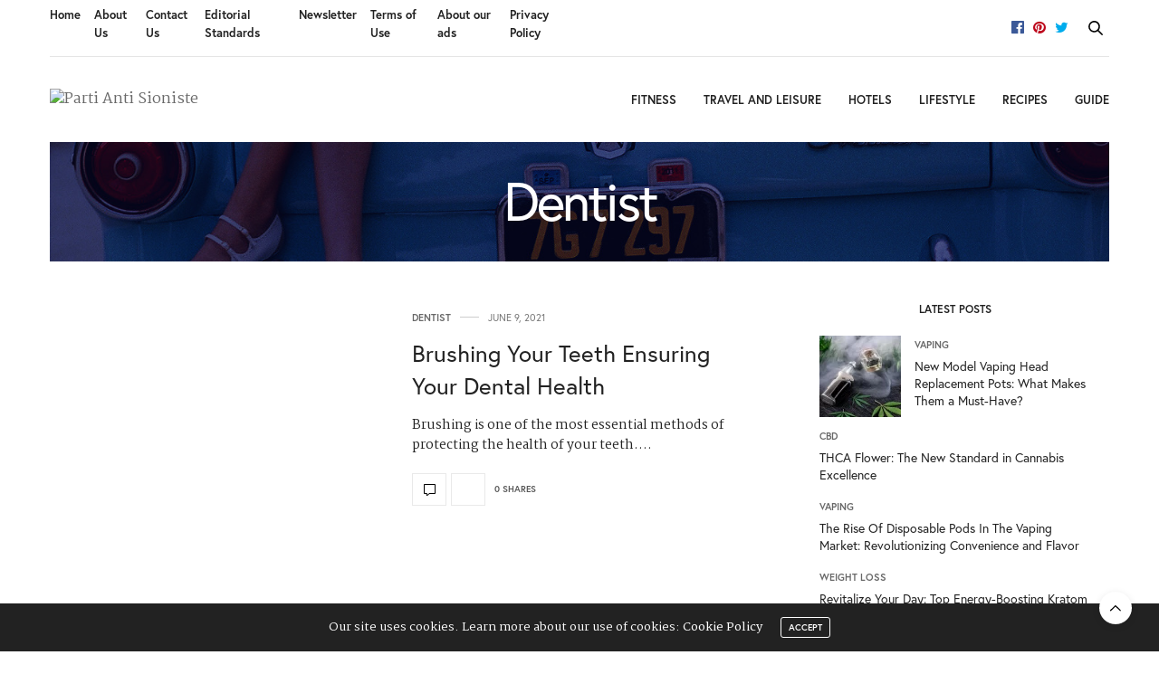

--- FILE ---
content_type: text/html; charset=UTF-8
request_url: https://partiantisioniste.com/category/dentist/
body_size: 12128
content:
<!doctype html><html dir="ltr" lang="en-US"><head><meta charset="UTF-8"><meta name="viewport" content="width=device-width, initial-scale=1, maximum-scale=1, user-scalable=no, viewport-fit=cover"><link rel="profile" href="http://gmpg.org/xfn/11"><link rel="pingback" href="https://partiantisioniste.com/xmlrpc.php"><meta http-equiv="x-dns-prefetch-control" content="on"><link rel="dns-prefetch" href="//fonts.googleapis.com" /><link rel="dns-prefetch" href="//fonts.gstatic.com" /><link rel="dns-prefetch" href="//0.gravatar.com/" /><link rel="dns-prefetch" href="//2.gravatar.com/" /><link rel="dns-prefetch" href="//1.gravatar.com/" /><title>Dentist</title><link rel="stylesheet" href="https://partiantisioniste.com/wp-content/cache/min/1/9324831343c8325629284851cfb4c664.css" data-minify="1" /><style>#wpadminbar #wp-admin-bar-p404_free_top_button .ab-icon:before{content:"\f103";color:red;top:2px}</style><style>img:is([sizes="auto" i],[sizes^="auto," i]){contain-intrinsic-size:3000px 1500px}</style><meta name="robots" content="noindex, max-snippet:-1, max-image-preview:large, max-video-preview:-1" /><link rel="canonical" href="https://partiantisioniste.com/category/dentist/" /><meta name="generator" content="All in One SEO (AIOSEO) 4.7.7" /><meta name="google" content="nositelinkssearchbox" /> <script type="application/ld+json" class="aioseo-schema">{"@context":"https:\/\/schema.org","@graph":[{"@type":"BreadcrumbList","@id":"https:\/\/partiantisioniste.com\/category\/dentist\/#breadcrumblist","itemListElement":[{"@type":"ListItem","@id":"https:\/\/partiantisioniste.com\/#listItem","position":1,"name":"Home","item":"https:\/\/partiantisioniste.com\/","nextItem":{"@type":"ListItem","@id":"https:\/\/partiantisioniste.com\/category\/dentist\/#listItem","name":"Dentist"}},{"@type":"ListItem","@id":"https:\/\/partiantisioniste.com\/category\/dentist\/#listItem","position":2,"name":"Dentist","previousItem":{"@type":"ListItem","@id":"https:\/\/partiantisioniste.com\/#listItem","name":"Home"}}]},{"@type":"CollectionPage","@id":"https:\/\/partiantisioniste.com\/category\/dentist\/#collectionpage","url":"https:\/\/partiantisioniste.com\/category\/dentist\/","name":"Dentist","inLanguage":"en-US","isPartOf":{"@id":"https:\/\/partiantisioniste.com\/#website"},"breadcrumb":{"@id":"https:\/\/partiantisioniste.com\/category\/dentist\/#breadcrumblist"}},{"@type":"Organization","@id":"https:\/\/partiantisioniste.com\/#organization","name":"Parti Anti Sioniste","description":"Endless possibilities.","url":"https:\/\/partiantisioniste.com\/"},{"@type":"WebSite","@id":"https:\/\/partiantisioniste.com\/#website","url":"https:\/\/partiantisioniste.com\/","name":"Parti Anti Sioniste","description":"Endless possibilities.","inLanguage":"en-US","publisher":{"@id":"https:\/\/partiantisioniste.com\/#organization"}}]}</script> <link rel='dns-prefetch' href='//use.typekit.net' /><link rel='dns-prefetch' href='//fonts.googleapis.com' /><link href='https://fonts.gstatic.com' crossorigin rel='preconnect' /><link rel="alternate" type="application/rss+xml" title="Parti Anti Sioniste &raquo; Feed" href="https://partiantisioniste.com/feed/" /><link rel="alternate" type="application/rss+xml" title="Parti Anti Sioniste &raquo; Comments Feed" href="https://partiantisioniste.com/comments/feed/" /><link rel="alternate" type="application/rss+xml" title="Parti Anti Sioniste &raquo; Dentist Category Feed" href="https://partiantisioniste.com/category/dentist/feed/" /><style id='wp-emoji-styles-inline-css' type='text/css'>img.wp-smiley,img.emoji{display:inline!important;border:none!important;box-shadow:none!important;height:1em!important;width:1em!important;margin:0 0.07em!important;vertical-align:-0.1em!important;background:none!important;padding:0!important}</style><style id='classic-theme-styles-inline-css' type='text/css'>
/*! This file is auto-generated */
.wp-block-button__link{color:#fff;background-color:#32373c;border-radius:9999px;box-shadow:none;text-decoration:none;padding:calc(.667em + 2px) calc(1.333em + 2px);font-size:1.125em}.wp-block-file__button{background:#32373c;color:#fff;text-decoration:none}</style><style id='global-styles-inline-css' type='text/css'>:root{--wp--preset--aspect-ratio--square:1;--wp--preset--aspect-ratio--4-3:4/3;--wp--preset--aspect-ratio--3-4:3/4;--wp--preset--aspect-ratio--3-2:3/2;--wp--preset--aspect-ratio--2-3:2/3;--wp--preset--aspect-ratio--16-9:16/9;--wp--preset--aspect-ratio--9-16:9/16;--wp--preset--color--black:#000;--wp--preset--color--cyan-bluish-gray:#abb8c3;--wp--preset--color--white:#fff;--wp--preset--color--pale-pink:#f78da7;--wp--preset--color--vivid-red:#cf2e2e;--wp--preset--color--luminous-vivid-orange:#ff6900;--wp--preset--color--luminous-vivid-amber:#fcb900;--wp--preset--color--light-green-cyan:#7bdcb5;--wp--preset--color--vivid-green-cyan:#00d084;--wp--preset--color--pale-cyan-blue:#8ed1fc;--wp--preset--color--vivid-cyan-blue:#0693e3;--wp--preset--color--vivid-purple:#9b51e0;--wp--preset--color--thb-accent:#686868;--wp--preset--gradient--vivid-cyan-blue-to-vivid-purple:linear-gradient(135deg,rgba(6,147,227,1) 0%,rgb(155,81,224) 100%);--wp--preset--gradient--light-green-cyan-to-vivid-green-cyan:linear-gradient(135deg,rgb(122,220,180) 0%,rgb(0,208,130) 100%);--wp--preset--gradient--luminous-vivid-amber-to-luminous-vivid-orange:linear-gradient(135deg,rgba(252,185,0,1) 0%,rgba(255,105,0,1) 100%);--wp--preset--gradient--luminous-vivid-orange-to-vivid-red:linear-gradient(135deg,rgba(255,105,0,1) 0%,rgb(207,46,46) 100%);--wp--preset--gradient--very-light-gray-to-cyan-bluish-gray:linear-gradient(135deg,rgb(238,238,238) 0%,rgb(169,184,195) 100%);--wp--preset--gradient--cool-to-warm-spectrum:linear-gradient(135deg,rgb(74,234,220) 0%,rgb(151,120,209) 20%,rgb(207,42,186) 40%,rgb(238,44,130) 60%,rgb(251,105,98) 80%,rgb(254,248,76) 100%);--wp--preset--gradient--blush-light-purple:linear-gradient(135deg,rgb(255,206,236) 0%,rgb(152,150,240) 100%);--wp--preset--gradient--blush-bordeaux:linear-gradient(135deg,rgb(254,205,165) 0%,rgb(254,45,45) 50%,rgb(107,0,62) 100%);--wp--preset--gradient--luminous-dusk:linear-gradient(135deg,rgb(255,203,112) 0%,rgb(199,81,192) 50%,rgb(65,88,208) 100%);--wp--preset--gradient--pale-ocean:linear-gradient(135deg,rgb(255,245,203) 0%,rgb(182,227,212) 50%,rgb(51,167,181) 100%);--wp--preset--gradient--electric-grass:linear-gradient(135deg,rgb(202,248,128) 0%,rgb(113,206,126) 100%);--wp--preset--gradient--midnight:linear-gradient(135deg,rgb(2,3,129) 0%,rgb(40,116,252) 100%);--wp--preset--font-size--small:13px;--wp--preset--font-size--medium:20px;--wp--preset--font-size--large:36px;--wp--preset--font-size--x-large:42px;--wp--preset--spacing--20:.44rem;--wp--preset--spacing--30:.67rem;--wp--preset--spacing--40:1rem;--wp--preset--spacing--50:1.5rem;--wp--preset--spacing--60:2.25rem;--wp--preset--spacing--70:3.38rem;--wp--preset--spacing--80:5.06rem;--wp--preset--shadow--natural:6px 6px 9px rgba(0,0,0,.2);--wp--preset--shadow--deep:12px 12px 50px rgba(0,0,0,.4);--wp--preset--shadow--sharp:6px 6px 0 rgba(0,0,0,.2);--wp--preset--shadow--outlined:6px 6px 0 -3px rgba(255,255,255,1),6px 6px rgba(0,0,0,1);--wp--preset--shadow--crisp:6px 6px 0 rgba(0,0,0,1)}:where(.is-layout-flex){gap:.5em}:where(.is-layout-grid){gap:.5em}body .is-layout-flex{display:flex}.is-layout-flex{flex-wrap:wrap;align-items:center}.is-layout-flex>:is(*,div){margin:0}body .is-layout-grid{display:grid}.is-layout-grid>:is(*,div){margin:0}:where(.wp-block-columns.is-layout-flex){gap:2em}:where(.wp-block-columns.is-layout-grid){gap:2em}:where(.wp-block-post-template.is-layout-flex){gap:1.25em}:where(.wp-block-post-template.is-layout-grid){gap:1.25em}.has-black-color{color:var(--wp--preset--color--black)!important}.has-cyan-bluish-gray-color{color:var(--wp--preset--color--cyan-bluish-gray)!important}.has-white-color{color:var(--wp--preset--color--white)!important}.has-pale-pink-color{color:var(--wp--preset--color--pale-pink)!important}.has-vivid-red-color{color:var(--wp--preset--color--vivid-red)!important}.has-luminous-vivid-orange-color{color:var(--wp--preset--color--luminous-vivid-orange)!important}.has-luminous-vivid-amber-color{color:var(--wp--preset--color--luminous-vivid-amber)!important}.has-light-green-cyan-color{color:var(--wp--preset--color--light-green-cyan)!important}.has-vivid-green-cyan-color{color:var(--wp--preset--color--vivid-green-cyan)!important}.has-pale-cyan-blue-color{color:var(--wp--preset--color--pale-cyan-blue)!important}.has-vivid-cyan-blue-color{color:var(--wp--preset--color--vivid-cyan-blue)!important}.has-vivid-purple-color{color:var(--wp--preset--color--vivid-purple)!important}.has-black-background-color{background-color:var(--wp--preset--color--black)!important}.has-cyan-bluish-gray-background-color{background-color:var(--wp--preset--color--cyan-bluish-gray)!important}.has-white-background-color{background-color:var(--wp--preset--color--white)!important}.has-pale-pink-background-color{background-color:var(--wp--preset--color--pale-pink)!important}.has-vivid-red-background-color{background-color:var(--wp--preset--color--vivid-red)!important}.has-luminous-vivid-orange-background-color{background-color:var(--wp--preset--color--luminous-vivid-orange)!important}.has-luminous-vivid-amber-background-color{background-color:var(--wp--preset--color--luminous-vivid-amber)!important}.has-light-green-cyan-background-color{background-color:var(--wp--preset--color--light-green-cyan)!important}.has-vivid-green-cyan-background-color{background-color:var(--wp--preset--color--vivid-green-cyan)!important}.has-pale-cyan-blue-background-color{background-color:var(--wp--preset--color--pale-cyan-blue)!important}.has-vivid-cyan-blue-background-color{background-color:var(--wp--preset--color--vivid-cyan-blue)!important}.has-vivid-purple-background-color{background-color:var(--wp--preset--color--vivid-purple)!important}.has-black-border-color{border-color:var(--wp--preset--color--black)!important}.has-cyan-bluish-gray-border-color{border-color:var(--wp--preset--color--cyan-bluish-gray)!important}.has-white-border-color{border-color:var(--wp--preset--color--white)!important}.has-pale-pink-border-color{border-color:var(--wp--preset--color--pale-pink)!important}.has-vivid-red-border-color{border-color:var(--wp--preset--color--vivid-red)!important}.has-luminous-vivid-orange-border-color{border-color:var(--wp--preset--color--luminous-vivid-orange)!important}.has-luminous-vivid-amber-border-color{border-color:var(--wp--preset--color--luminous-vivid-amber)!important}.has-light-green-cyan-border-color{border-color:var(--wp--preset--color--light-green-cyan)!important}.has-vivid-green-cyan-border-color{border-color:var(--wp--preset--color--vivid-green-cyan)!important}.has-pale-cyan-blue-border-color{border-color:var(--wp--preset--color--pale-cyan-blue)!important}.has-vivid-cyan-blue-border-color{border-color:var(--wp--preset--color--vivid-cyan-blue)!important}.has-vivid-purple-border-color{border-color:var(--wp--preset--color--vivid-purple)!important}.has-vivid-cyan-blue-to-vivid-purple-gradient-background{background:var(--wp--preset--gradient--vivid-cyan-blue-to-vivid-purple)!important}.has-light-green-cyan-to-vivid-green-cyan-gradient-background{background:var(--wp--preset--gradient--light-green-cyan-to-vivid-green-cyan)!important}.has-luminous-vivid-amber-to-luminous-vivid-orange-gradient-background{background:var(--wp--preset--gradient--luminous-vivid-amber-to-luminous-vivid-orange)!important}.has-luminous-vivid-orange-to-vivid-red-gradient-background{background:var(--wp--preset--gradient--luminous-vivid-orange-to-vivid-red)!important}.has-very-light-gray-to-cyan-bluish-gray-gradient-background{background:var(--wp--preset--gradient--very-light-gray-to-cyan-bluish-gray)!important}.has-cool-to-warm-spectrum-gradient-background{background:var(--wp--preset--gradient--cool-to-warm-spectrum)!important}.has-blush-light-purple-gradient-background{background:var(--wp--preset--gradient--blush-light-purple)!important}.has-blush-bordeaux-gradient-background{background:var(--wp--preset--gradient--blush-bordeaux)!important}.has-luminous-dusk-gradient-background{background:var(--wp--preset--gradient--luminous-dusk)!important}.has-pale-ocean-gradient-background{background:var(--wp--preset--gradient--pale-ocean)!important}.has-electric-grass-gradient-background{background:var(--wp--preset--gradient--electric-grass)!important}.has-midnight-gradient-background{background:var(--wp--preset--gradient--midnight)!important}.has-small-font-size{font-size:var(--wp--preset--font-size--small)!important}.has-medium-font-size{font-size:var(--wp--preset--font-size--medium)!important}.has-large-font-size{font-size:var(--wp--preset--font-size--large)!important}.has-x-large-font-size{font-size:var(--wp--preset--font-size--x-large)!important}:where(.wp-block-post-template.is-layout-flex){gap:1.25em}:where(.wp-block-post-template.is-layout-grid){gap:1.25em}:where(.wp-block-columns.is-layout-flex){gap:2em}:where(.wp-block-columns.is-layout-grid){gap:2em}:root :where(.wp-block-pullquote){font-size:1.5em;line-height:1.6}</style><style id='thb-app-inline-css' type='text/css'>body{font-family:Martel,'BlinkMacSystemFont',-apple-system,'Roboto','Lucida Sans'}@media only screen and (max-width:40.063em){.header .logo .logoimg{max-height:50px}}@media only screen and (min-width:40.063em){.header .logo .logoimg{max-height:50px}}.header.fixed .logo .logoimg{max-height:50px}#mobile-menu .logoimg{max-height:50px}h1,h2,h3,h4,h5,h6,.mont,.wpcf7-response-output,label,.select-wrapper select,.wp-caption .wp-caption-text,.smalltitle,.toggle .title,q,blockquote p,cite,table tr th,table tr td,#footer.style3 .menu,#footer.style2 .menu,#footer.style4 .menu,.product-title,.social_bar,.widget.widget_socialcounter ul.style2 li{font-family:europa,'BlinkMacSystemFont',-apple-system,'Roboto','Lucida Sans'}input[type="submit"],.button,.btn,.thb-text-button{font-family:europa,'BlinkMacSystemFont',-apple-system,'Roboto','Lucida Sans'}a,.header .nav_holder.dark .full-menu-container .full-menu>li>a:hover,.full-menu-container.light-menu-color .full-menu>li>a:hover,.full-menu-container .full-menu>li.active>a,.full-menu-container .full-menu>li.sfHover>a,.full-menu-container .full-menu>li>a:hover,.full-menu-container .full-menu>li.menu-item-has-children.menu-item-mega-parent .thb_mega_menu_holder .thb_mega_menu li.active a,.full-menu-container .full-menu>li.menu-item-has-children.menu-item-mega-parent .thb_mega_menu_holder .thb_mega_menu li.active a .fa,.post.featured-style4 .featured-title,.post-detail .article-tags a,.post .post-content .post-review .average,.post .post-content .post-review .thb-counter,#archive-title h1 span,.widget>strong.style1,.widget.widget_recent_entries ul li .url,.widget.widget_recent_comments ul li .url,.thb-mobile-menu li a.active,.thb-mobile-menu-secondary li a:hover,q,blockquote p,cite,.notification-box a:not(.button),.video_playlist .video_play.vertical.video-active,.video_playlist .video_play.vertical.video-active h6,.not-found p,.thb_tabs .tabs h6 a:hover,.thb_tabs .tabs dd.active h6 a,.cart_totals table tr.order-total td,.shop_table tbody tr td.order-status.approved,.shop_table tbody tr td.product-quantity .wishlist-in-stock,.shop_table tbody tr td.product-stock-status .wishlist-in-stock,.payment_methods li .about_paypal,.place-order .terms label a,.woocommerce-MyAccount-navigation ul li:hover a,.woocommerce-MyAccount-navigation ul li.is-active a,.product .product-information .price>.amount,.product .product-information .price ins .amount,.product .product-information .wc-forward:hover,.product .product-information .product_meta>span a,.product .product-information .product_meta>span .sku,.woocommerce-tabs .wc-tabs li a:hover,.woocommerce-tabs .wc-tabs li.active a,.thb-selectionSharer a.email:hover,.widget ul.menu .current-menu-item>a,.btn.transparent-accent,.btn:focus.transparent-accent,.button.transparent-accent,input[type=submit].transparent-accent,.has-thb-accent-color,.wp-block-button .wp-block-button__link.has-thb-accent-color{color:#686868}.plyr__control--overlaid,.plyr--video .plyr__control.plyr__tab-focus,.plyr--video .plyr__control:hover,.plyr--video .plyr__control[aria-expanded=true]{background:#686868}.plyr--full-ui input[type=range]{color:#686868}.header-submenu-style2 .full-menu-container .full-menu>li.menu-item-has-children.menu-item-mega-parent .thb_mega_menu_holder,.custom_check+.custom_label:hover:before,.thb-pricing-table .thb-pricing-column.highlight-true .pricing-container,.woocommerce-MyAccount-navigation ul li:hover a,.woocommerce-MyAccount-navigation ul li.is-active a,.thb_3dimg:hover .image_link,.btn.transparent-accent,.btn:focus.transparent-accent,.button.transparent-accent,input[type=submit].transparent-accent,.posts.style13-posts .pagination ul .page-numbers:not(.dots):hover,.posts.style13-posts .pagination ul .page-numbers.current,.posts.style13-posts .pagination .nav-links .page-numbers:not(.dots):hover,.posts.style13-posts .pagination .nav-links .page-numbers.current{border-color:#686868}.header .social-holder .social_header:hover .social_icon,.thb_3dimg .title svg,.thb_3dimg .arrow svg{fill:#686868}.header .social-holder .quick_cart .float_count,.header.fixed .progress,.post .post-gallery.has-gallery:after,.post.featured-style4:hover .featured-title,.post-detail .post-detail-gallery .gallery-link:hover,.thb-progress span,#archive-title,.widget .count-image .count,.slick-nav:hover,.btn:not(.white):hover,.btn:not(.white):focus:hover,.button:not(.white):hover,input[type=submit]:not(.white):hover,.btn.accent,.btn:focus.accent,.button.accent,input[type=submit].accent,.custom_check+.custom_label:after,[class^="tag-link"]:hover,.tag-cloud-link:hover.category_container.style3:before,.highlight.accent,.video_playlist .video_play.video-active,.thb_tabs .tabs h6 a:after,.btn.transparent-accent:hover,.btn:focus.transparent-accent:hover,.button.transparent-accent:hover,input[type=submit].transparent-accent:hover,.thb-hotspot-container .thb-hotspot.pin-accent,.posts.style13-posts .pagination ul .page-numbers:not(.dots):hover,.posts.style13-posts .pagination ul .page-numbers.current,.posts.style13-posts .pagination .nav-links .page-numbers:not(.dots):hover,.posts.style13-posts .pagination .nav-links .page-numbers.current,.has-thb-accent-background-color,.wp-block-button .wp-block-button__link.has-thb-accent-background-color{background-color:#686868}.btn.accent:hover,.btn:focus.accent:hover,.button.accent:hover,input[type=submit].accent:hover{background-color:#5e5e5e}.header-submenu-style2 .full-menu-container .full-menu>li.menu-item-has-children .sub-menu:not(.thb_mega_menu),.woocommerce-MyAccount-navigation ul li:hover+li a,.woocommerce-MyAccount-navigation ul li.is-active+li a{border-top-color:#686868}.woocommerce-tabs .wc-tabs li a:after{border-bottom-color:#686868}.header-submenu-style2 .full-menu-container .full-menu>li.menu-item-has-children .sub-menu:not(.thb_mega_menu),.header-submenu-style2 .full-menu-container .full-menu>li.menu-item-has-children.menu-item-mega-parent .thb_mega_menu_holder{border-top-color:#686868}.header-submenu-style3 .full-menu-container .full-menu>li.menu-item-has-children.menu-item-mega-parent .thb_mega_menu_holder .thb_mega_menu li.active a,.header-submenu-style3 .full-menu-container .full-menu>li.menu-item-has-children .sub-menu:not(.thb_mega_menu) li a:hover{background:rgba(104,104,104,.2)}blockquote:before,blockquote:after{background:rgba(104,104,104,.2)}@media only screen and (max-width:40.063em){.post.featured-style4 .featured-title,.post.category-widget-slider .featured-title{background:#686868}}.mobile-toggle span,.light-title .mobile-toggle span{background:#000}.header.fixed .header_top .progress{background:#bea16f}.social_bar{background-color:#ffffff!important}.full-menu-container .full-menu>li>a,#footer.style2 .menu,#footer.style3 .menu,#footer.style4 .menu,#footer.style5 .menu{font-family:europa,'BlinkMacSystemFont',-apple-system,'Roboto','Lucida Sans';font-weight:600;font-size:13px}.subheader-menu>li>a{font-family:europa,'BlinkMacSystemFont',-apple-system,'Roboto','Lucida Sans';font-weight:600;font-size:13px}.full-menu-container .full-menu>li>a,#footer.style2 .menu,#footer.style3 .menu,#footer.style4 .menu,#footer.style5 .menu{font-family:europa,'BlinkMacSystemFont',-apple-system,'Roboto','Lucida Sans';font-weight:600;font-size:13px}.thb-mobile-menu>li>a,.thb-mobile-menu-secondary li a{font-family:europa,'BlinkMacSystemFont',-apple-system,'Roboto','Lucida Sans'}.thb-mobile-menu .sub-menu li a{font-family:europa,'BlinkMacSystemFont',-apple-system,'Roboto','Lucida Sans'}.post .post-title h1{font-weight:600}.widget>strong{font-family:europa,'BlinkMacSystemFont',-apple-system,'Roboto','Lucida Sans'}.post-links,.thb-post-top,.post-meta,.post-author,.post-title-bullets li button span{font-family:europa,'BlinkMacSystemFont',-apple-system,'Roboto','Lucida Sans';font-weight:600}.post .thb-post-top .post-meta.style1 a.cat-beauty{color:#737373}.post .thb-post-top .post-meta.style2 a.cat-beauty{background-color:#737373}.post.post-carousel-style11 .post-meta.style2 a.cat-beauty{background-color:#737373}.post .post-content .category_title.catstyle-style2 h2 a:hover{color:#737373}.post .thb-post-top .post-meta.style1 a.cat-boutiques{color:#737373}.post .thb-post-top .post-meta.style2 a.cat-boutiques{background-color:#737373}.post.post-carousel-style11 .post-meta.style2 a.cat-boutiques{background-color:#737373}.post .post-content .category_title.catstyle-style19 h2 a:hover{color:#737373}.post .thb-post-top .post-meta.style1 a.cat-celebrity{color:#737373}.post .thb-post-top .post-meta.style2 a.cat-celebrity{background-color:#737373}.post.post-carousel-style11 .post-meta.style2 a.cat-celebrity{background-color:#737373}.post .post-content .category_title.catstyle-style20 h2 a:hover{color:#737373}.post .thb-post-top .post-meta.style1 a.cat-culture{color:#737373}.post .thb-post-top .post-meta.style2 a.cat-culture{background-color:#737373}.post.post-carousel-style11 .post-meta.style2 a.cat-culture{background-color:#737373}.post .post-content .category_title.catstyle-style3 h2 a:hover{color:#737373}.post .thb-post-top .post-meta.style1 a.cat-designers{color:#737373}.post .thb-post-top .post-meta.style2 a.cat-designers{background-color:#737373}.post.post-carousel-style11 .post-meta.style2 a.cat-designers{background-color:#737373}.post .post-content .category_title.catstyle-style21 h2 a:hover{color:#737373}.post .thb-post-top .post-meta.style1 a.cat-editorial{color:#737373}.post .thb-post-top .post-meta.style2 a.cat-editorial{background-color:#737373}.post.post-carousel-style11 .post-meta.style2 a.cat-editorial{background-color:#737373}.post .post-content .category_title.catstyle-style4 h2 a:hover{color:#737373}.post .thb-post-top .post-meta.style1 a.cat-fashion{color:#737373}.post .thb-post-top .post-meta.style2 a.cat-fashion{background-color:#737373}.post.post-carousel-style11 .post-meta.style2 a.cat-fashion{background-color:#737373}.post .post-content .category_title.catstyle-style5 h2 a:hover{color:#737373}.post .thb-post-top .post-meta.style1 a.cat-trends-shopping{color:#737373}.post .thb-post-top .post-meta.style2 a.cat-trends-shopping{background-color:#737373}.post.post-carousel-style11 .post-meta.style2 a.cat-trends-shopping{background-color:#737373}.post .post-content .category_title.catstyle-style22 h2 a:hover{color:#737373}.post .thb-post-top .post-meta.style1 a.cat-fitness{color:#9e9e9e}.post .thb-post-top .post-meta.style2 a.cat-fitness{background-color:#9e9e9e}.post.post-carousel-style11 .post-meta.style2 a.cat-fitness{background-color:#9e9e9e}.post .post-content .category_title.catstyle-style23 h2 a:hover{color:#9e9e9e}.post .thb-post-top .post-meta.style1 a.cat-hair{color:#9e9e9e}.post .thb-post-top .post-meta.style2 a.cat-hair{background-color:#9e9e9e}.post.post-carousel-style11 .post-meta.style2 a.cat-hair{background-color:#9e9e9e}.post .post-content .category_title.catstyle-style6 h2 a:hover{color:#9e9e9e}.post .thb-post-top .post-meta.style1 a.cat-health{color:#9e9e9e}.post .thb-post-top .post-meta.style2 a.cat-health{background-color:#9e9e9e}.post.post-carousel-style11 .post-meta.style2 a.cat-health{background-color:#9e9e9e}.post .post-content .category_title.catstyle-style7 h2 a:hover{color:#9e9e9e}.post .thb-post-top .post-meta.style1 a.cat-lifestyle{color:#9e9e9e}.post .thb-post-top .post-meta.style2 a.cat-lifestyle{background-color:#9e9e9e}.post.post-carousel-style11 .post-meta.style2 a.cat-lifestyle{background-color:#9e9e9e}.post .post-content .category_title.catstyle-style8 h2 a:hover{color:#9e9e9e}.post .thb-post-top .post-meta.style1 a.cat-makeup{color:#9e9e9e}.post .thb-post-top .post-meta.style2 a.cat-makeup{background-color:#9e9e9e}.post.post-carousel-style11 .post-meta.style2 a.cat-makeup{background-color:#9e9e9e}.post .post-content .category_title.catstyle-style9 h2 a:hover{color:#9e9e9e}.post .thb-post-top .post-meta.style1 a.cat-nails{color:#9e9e9e}.post .thb-post-top .post-meta.style2 a.cat-nails{background-color:#9e9e9e}.post.post-carousel-style11 .post-meta.style2 a.cat-nails{background-color:#9e9e9e}.post .post-content .category_title.catstyle-style10 h2 a:hover{color:#9e9e9e}.post .thb-post-top .post-meta.style1 a.cat-pop{color:#9e9e9e}.post .thb-post-top .post-meta.style2 a.cat-pop{background-color:#9e9e9e}.post.post-carousel-style11 .post-meta.style2 a.cat-pop{background-color:#9e9e9e}.post .post-content .category_title.catstyle-style11 h2 a:hover{color:#9e9e9e}.post .thb-post-top .post-meta.style1 a.cat-recipes{color:#9e9e9e}.post .thb-post-top .post-meta.style2 a.cat-recipes{background-color:#9e9e9e}.post.post-carousel-style11 .post-meta.style2 a.cat-recipes{background-color:#9e9e9e}.post .post-content .category_title.catstyle-style12 h2 a:hover{color:#9e9e9e}.post .thb-post-top .post-meta.style1 a.cat-red{color:#9e9e9e}.post .thb-post-top .post-meta.style2 a.cat-red{background-color:#9e9e9e}.post.post-carousel-style11 .post-meta.style2 a.cat-red{background-color:#9e9e9e}.post .post-content .category_title.catstyle-style24 h2 a:hover{color:#9e9e9e}.post .thb-post-top .post-meta.style1 a.cat-shopping{color:#737373}.post .thb-post-top .post-meta.style2 a.cat-shopping{background-color:#737373}.post.post-carousel-style11 .post-meta.style2 a.cat-shopping{background-color:#737373}.post .post-content .category_title.catstyle-style13 h2 a:hover{color:#737373}.post .thb-post-top .post-meta.style1 a.cat-skin{color:#9e9e9e}.post .thb-post-top .post-meta.style2 a.cat-skin{background-color:#9e9e9e}.post.post-carousel-style11 .post-meta.style2 a.cat-skin{background-color:#9e9e9e}.post .post-content .category_title.catstyle-style14 h2 a:hover{color:#9e9e9e}.post .thb-post-top .post-meta.style1 a.cat-street{color:#9e9e9e}.post .thb-post-top .post-meta.style2 a.cat-street{background-color:#9e9e9e}.post.post-carousel-style11 .post-meta.style2 a.cat-street{background-color:#9e9e9e}.post .post-content .category_title.catstyle-style15 h2 a:hover{color:#9e9e9e}.post .thb-post-top .post-meta.style1 a.cat-tips{color:#9e9e9e}.post .thb-post-top .post-meta.style2 a.cat-tips{background-color:#9e9e9e}.post.post-carousel-style11 .post-meta.style2 a.cat-tips{background-color:#9e9e9e}.post .post-content .category_title.catstyle-style16 h2 a:hover{color:#9e9e9e}.post .thb-post-top .post-meta.style1 a.cat-travel{color:#9e9e9e}.post .thb-post-top .post-meta.style2 a.cat-travel{background-color:#9e9e9e}.post.post-carousel-style11 .post-meta.style2 a.cat-travel{background-color:#9e9e9e}.post .post-content .category_title.catstyle-style17 h2 a:hover{color:#9e9e9e}.post .thb-post-top .post-meta.style1 a.cat-trends{color:#9e9e9e}.post .thb-post-top .post-meta.style2 a.cat-trends{background-color:#9e9e9e}.post.post-carousel-style11 .post-meta.style2 a.cat-trends{background-color:#9e9e9e}.post .post-content .category_title.catstyle-style18 h2 a:hover{color:#9e9e9e}.post .thb-post-top .post-meta.style1 a.cat-uncategorized{color:#9e9e9e}.post .thb-post-top .post-meta.style2 a.cat-uncategorized{background-color:#9e9e9e}.post.post-carousel-style11 .post-meta.style2 a.cat-uncategorized{background-color:#9e9e9e}.post .post-content .category_title.catstyle-style1 h2 a:hover{color:#9e9e9e}#footer.style1,#footer.style2,#footer.style3,#footer.style4{padding-top:60px;padding-bottom:60px;}#footer .widget{padding-top:0;padding-right:20px;padding-bottom:0;padding-left:20px;}#footer.style2 .logolink img,#footer.style3 .logolink img{max-height:26px}.post.listing.listing-style2 .listing_content .post-title h6{font-size:15px;font-weight:500}.post.featured-style11 .featured-title{margin-top:5%}.social_bar{border-bottom:1px solid #ededed}.social_bar .row{max-width:980px}.widget.style3>strong{border-color:transparent}</style><link rel='stylesheet' id='thb-google-fonts-css' href='https://fonts.googleapis.com/css?family=Martel%3A200%2C300%2C400%2C600%2C700%2C800%2C900%7CLora%3A400%2C500%2C600%2C700%2C400i%2C500i%2C600i%2C700i&#038;subset=latin&#038;ver=6.4.5&#038;display=swap' media='all' />       <link rel="https://api.w.org/" href="https://partiantisioniste.com/wp-json/" /><link rel="alternate" title="JSON" type="application/json" href="https://partiantisioniste.com/wp-json/wp/v2/categories/182" /><link rel="EditURI" type="application/rsd+xml" title="RSD" href="https://partiantisioniste.com/xmlrpc.php?rsd" /><meta name="generator" content="WordPress 6.7.4" /><style type="text/css">.recentcomments a{display:inline!important;padding:0!important;margin:0!important}</style><style type="text/css" id="wp-custom-css">.vc_custom_1525178320922 img,#thb_categoryslider_widget-4 img{height:300px}#footer.style2 .logolink img,#footer.style3 .logolink img{max-height:70px}</style><noscript><style type="text/css">.wpb_animate_when_almost_visible{opacity:1}</style></noscript><noscript><style id="rocket-lazyload-nojs-css">.rll-youtube-player,[data-lazy-src]{display:none!important}</style></noscript></head><body class="archive category category-dentist category-182 article-dropcap-on thb-borders-off thb-rounded-forms-on social_black-off header_submenu_color-dark mobile_menu_animation-over-content header-submenu-style1 thb-pinit-on thb-single-product-ajax-on wpb-js-composer js-comp-ver-5.7 vc_responsive"><div id="wrapper" class="thb-page-transition-on"><nav id="mobile-menu" class="light"><div class="custom_scroll" id="menu-scroll"> <a href="#" class="close"><svg xmlns="http://www.w3.org/2000/svg" viewBox="0 0 64 64" enable-background="new 0 0 64 64"><g fill="none" stroke="#000" stroke-width="2" stroke-miterlimit="10"><path d="m18.947 17.15l26.1 25.903"/><path d="m19.05 43.15l25.902-26.1"/></g></svg></a> <a href="https://partiantisioniste.com/" class="logolink" title="Parti Anti Sioniste"> <img src="data:image/svg+xml,%3Csvg%20xmlns='http://www.w3.org/2000/svg'%20viewBox='0%200%200%200'%3E%3C/svg%3E" class="logoimg" alt="Parti Anti Sioniste" data-lazy-src="https://partiantisioniste.com/wp-content/uploads/2020/09/Parti-Anti-Sioniste-e1600519293582.png"/><noscript><img src="https://partiantisioniste.com/wp-content/uploads/2020/09/Parti-Anti-Sioniste-e1600519293582.png" class="logoimg" alt="Parti Anti Sioniste"/></noscript> </a><div class="menu-footer"></div></div></nav><div id="content-container"><div class="click-capture"></div><header class="header fixed thb-fixed-shadow-style2"><div class="header_top cf"><div class="row full-width-row align-middle"><div class="small-3 medium-2 columns toggle-holder"> <a href="#" class="mobile-toggle hide-for-large small"><div><span></span><span></span><span></span></div></a></div><div class="small-6 medium-8 columns logo text-center active"> <a href="https://partiantisioniste.com/" class="logolink" title="Parti Anti Sioniste"> <img src="data:image/svg+xml,%3Csvg%20xmlns='http://www.w3.org/2000/svg'%20viewBox='0%200%200%200'%3E%3C/svg%3E" class="logoimg" alt="Parti Anti Sioniste" data-lazy-src="https://partiantisioniste.com/wp-content/uploads/2020/09/Parti-Anti-Sioniste-e1600519293582.png"/><noscript><img src="https://partiantisioniste.com/wp-content/uploads/2020/09/Parti-Anti-Sioniste-e1600519293582.png" class="logoimg" alt="Parti Anti Sioniste"/></noscript> </a></div><div class="small-3 medium-2 columns text-right"><div class="social-holder style2"><aside class="social_header"> <a href="#" class="facebook icon-1x" target="_blank"><i class="fa fa-facebook-official"></i></a> <a href="#" class="pinterest icon-1x" target="_blank"><i class="fa fa-pinterest"></i></a> <a href="#" class="twitter icon-1x" target="_blank"><i class="fa fa-twitter"></i></a></aside><aside class="quick_search"> <svg xmlns="http://www.w3.org/2000/svg" version="1.1" class="search_icon" x="0" y="0" width="16.2" height="16.2" viewBox="0 0 16.2 16.2" enable-background="new 0 0 16.209 16.204" xml:space="preserve"><path d="M15.9 14.7l-4.3-4.3c0.9-1.1 1.4-2.5 1.4-4 0-3.5-2.9-6.4-6.4-6.4S0.1 3 0.1 6.5c0 3.5 2.9 6.4 6.4 6.4 1.4 0 2.8-0.5 3.9-1.3l4.4 4.3c0.2 0.2 0.4 0.2 0.6 0.2 0.2 0 0.4-0.1 0.6-0.2C16.2 15.6 16.2 15.1 15.9 14.7zM1.7 6.5c0-2.6 2.2-4.8 4.8-4.8s4.8 2.1 4.8 4.8c0 2.6-2.2 4.8-4.8 4.8S1.7 9.1 1.7 6.5z"/></svg><form method="get" class="searchform" role="search" action="https://partiantisioniste.com/"><fieldset> <input name="s" type="text" placeholder="Search" class="small-12"></fieldset></form></aside></div></div></div> <span class="progress"></span></div><div class="nav_holder show-for-large"><nav class="full-menu-container text-center"><ul id="menu-main-menu" class="full-menu nav submenu-style-style1"><li id="menu-item-307" class="menu-item menu-item-type-taxonomy menu-item-object-category menu-item-307"><a href="https://partiantisioniste.com/category/lifestyle/fitness/">Fitness</a></li><li id="menu-item-308" class="menu-item menu-item-type-taxonomy menu-item-object-category menu-item-308"><a href="https://partiantisioniste.com/category/travel-and-leisure/">Travel and Leisure</a></li><li id="menu-item-309" class="menu-item menu-item-type-taxonomy menu-item-object-category menu-item-309"><a href="https://partiantisioniste.com/category/hotels/">Hotels</a></li><li id="menu-item-310" class="menu-item menu-item-type-taxonomy menu-item-object-category menu-item-310"><a href="https://partiantisioniste.com/category/lifestyle/">Lifestyle</a></li><li id="menu-item-311" class="menu-item menu-item-type-taxonomy menu-item-object-category menu-item-311"><a href="https://partiantisioniste.com/category/lifestyle/recipes/">Recipes</a></li><li id="menu-item-312" class="menu-item menu-item-type-taxonomy menu-item-object-category menu-item-312"><a href="https://partiantisioniste.com/category/guide/">Guide</a></li></ul></nav></div></header><div class="header_holder "><div class="row"><div class="small-12 columns"><header class="header style7 boxed"><div class="nav_holder"><div class="row full-width-row align-middle"><div class="small-6 columns"> <a href="#" class="mobile-toggle hide-for-large small"><div><span></span><span></span><span></span></div></a><ul id="menu-secondary" class="subheader-menu"><li id="menu-item-314" class="menu-item menu-item-type-custom menu-item-object-custom menu-item-home menu-item-314"><a href="http://partiantisioniste.com">Home</a></li><li id="menu-item-317" class="menu-item menu-item-type-post_type menu-item-object-page menu-item-317"><a href="https://partiantisioniste.com/about-us/">About Us</a></li><li id="menu-item-315" class="menu-item menu-item-type-post_type menu-item-object-page menu-item-315"><a href="https://partiantisioniste.com/contact-us/">Contact Us</a></li><li id="menu-item-316" class="menu-item menu-item-type-post_type menu-item-object-page menu-item-316"><a href="https://partiantisioniste.com/editorial-standards/">Editorial Standards</a></li><li id="menu-item-318" class="menu-item menu-item-type-post_type menu-item-object-page menu-item-318"><a href="https://partiantisioniste.com/newsletter/">Newsletter</a></li><li id="menu-item-319" class="menu-item menu-item-type-post_type menu-item-object-page menu-item-319"><a href="https://partiantisioniste.com/terms-of-use/">Terms of Use</a></li><li id="menu-item-320" class="menu-item menu-item-type-post_type menu-item-object-page menu-item-320"><a href="https://partiantisioniste.com/about-our-ads/">About our ads</a></li><li id="menu-item-321" class="menu-item menu-item-type-post_type menu-item-object-page menu-item-privacy-policy menu-item-321"><a rel="privacy-policy" href="https://partiantisioniste.com/privacy-policy/">Privacy Policy</a></li></ul></div><div class="small-6 columns"><div class="social-holder style2"><aside class="social_header"> <a href="#" class="facebook icon-1x" target="_blank"><i class="fa fa-facebook-official"></i></a> <a href="#" class="pinterest icon-1x" target="_blank"><i class="fa fa-pinterest"></i></a> <a href="#" class="twitter icon-1x" target="_blank"><i class="fa fa-twitter"></i></a></aside><aside class="quick_search"> <svg xmlns="http://www.w3.org/2000/svg" version="1.1" class="search_icon" x="0" y="0" width="16.2" height="16.2" viewBox="0 0 16.2 16.2" enable-background="new 0 0 16.209 16.204" xml:space="preserve"><path d="M15.9 14.7l-4.3-4.3c0.9-1.1 1.4-2.5 1.4-4 0-3.5-2.9-6.4-6.4-6.4S0.1 3 0.1 6.5c0 3.5 2.9 6.4 6.4 6.4 1.4 0 2.8-0.5 3.9-1.3l4.4 4.3c0.2 0.2 0.4 0.2 0.6 0.2 0.2 0 0.4-0.1 0.6-0.2C16.2 15.6 16.2 15.1 15.9 14.7zM1.7 6.5c0-2.6 2.2-4.8 4.8-4.8s4.8 2.1 4.8 4.8c0 2.6-2.2 4.8-4.8 4.8S1.7 9.1 1.7 6.5z"/></svg><form method="get" class="searchform" role="search" action="https://partiantisioniste.com/"><fieldset> <input name="s" type="text" placeholder="Search" class="small-12"></fieldset></form></aside></div></div></div></div><div class="header_top cf"><div class="row full-width-row align-middle"><div class="small-12 columns logo"> <a href="https://partiantisioniste.com/" class="logolink" title="Parti Anti Sioniste"> <img src="data:image/svg+xml,%3Csvg%20xmlns='http://www.w3.org/2000/svg'%20viewBox='0%200%200%200'%3E%3C/svg%3E" class="logoimg" alt="Parti Anti Sioniste" data-lazy-src="https://partiantisioniste.com/wp-content/uploads/2020/09/Parti-Anti-Sioniste-e1600519293582.png"/><noscript><img src="https://partiantisioniste.com/wp-content/uploads/2020/09/Parti-Anti-Sioniste-e1600519293582.png" class="logoimg" alt="Parti Anti Sioniste"/></noscript> </a><nav class="full-menu-container dark"><ul id="menu-main-menu-1" class="full-menu nav submenu-style-style1"><li class="menu-item menu-item-type-taxonomy menu-item-object-category menu-item-307"><a href="https://partiantisioniste.com/category/lifestyle/fitness/">Fitness</a></li><li class="menu-item menu-item-type-taxonomy menu-item-object-category menu-item-308"><a href="https://partiantisioniste.com/category/travel-and-leisure/">Travel and Leisure</a></li><li class="menu-item menu-item-type-taxonomy menu-item-object-category menu-item-309"><a href="https://partiantisioniste.com/category/hotels/">Hotels</a></li><li class="menu-item menu-item-type-taxonomy menu-item-object-category menu-item-310"><a href="https://partiantisioniste.com/category/lifestyle/">Lifestyle</a></li><li class="menu-item menu-item-type-taxonomy menu-item-object-category menu-item-311"><a href="https://partiantisioniste.com/category/lifestyle/recipes/">Recipes</a></li><li class="menu-item menu-item-type-taxonomy menu-item-object-category menu-item-312"><a href="https://partiantisioniste.com/category/guide/">Guide</a></li></ul></nav></div></div></div></header></div></div></div><div role="main" class="cf"><div class="row"><div class="small-12 columns"><div data-bg="https://partiantisioniste.com/wp-content/themes/thevoux-wp/assets/img/archive-title.jpg" id="category-title" class="parallax_bg rocket-lazyload" style=""><div class="row"><div class="small-12 medium-10 large-8 medium-centered columns"><h1 style="color:#fff;">Dentist</h1></div></div></div></div></div><div class="row archive-page-container"><div class="small-12 medium-8 columns"><article itemscope itemtype="http://schema.org/Article" class="post style1 post-1602 post type-post status-publish format-standard has-post-thumbnail hentry category-dentist"><div class="row align-middle"><div class="small-12 medium-5 large-6 columns"><figure class="post-gallery"> <a href="https://partiantisioniste.com/brushing-your-teeth-ensuring-your-dental-health/" title="Brushing Your Teeth Ensuring Your Dental Health"><img width="474" height="316" src="https://partiantisioniste.com/wp-content/uploads/2021/06/OIP-3-20x15.jpg" class="attachment-thevoux-style1-2x size-thevoux-style1-2x thb-lazyload lazyload wp-post-image" alt="" decoding="async" fetchpriority="high" sizes="(max-width: 474px) 100vw, 474px" data-src="https://partiantisioniste.com/wp-content/uploads/2021/06/OIP-3.jpg" data-sizes="auto" data-srcset="https://partiantisioniste.com/wp-content/uploads/2021/06/OIP-3.jpg 474w, https://partiantisioniste.com/wp-content/uploads/2021/06/OIP-3-300x200.jpg 300w, https://partiantisioniste.com/wp-content/uploads/2021/06/OIP-3-450x300.jpg 450w, https://partiantisioniste.com/wp-content/uploads/2021/06/OIP-3-225x150.jpg 225w, https://partiantisioniste.com/wp-content/uploads/2021/06/OIP-3-20x13.jpg 20w, https://partiantisioniste.com/wp-content/uploads/2021/06/OIP-3-144x96.jpg 144w" /></a></figure></div><div class="small-12 medium-7 large-6 columns"><div class="thb-post-style1-content"><div class="thb-post-top"><aside class="post-meta style1"> <a href="https://partiantisioniste.com/category/dentist/" class="cat-dentist" aria-label="Dentist">Dentist</a></aside><aside class="post-date"> June 9, 2021</aside></div><div class="post-title"><h3 itemprop="headline"><a href="https://partiantisioniste.com/brushing-your-teeth-ensuring-your-dental-health/" title="Brushing Your Teeth Ensuring Your Dental Health">Brushing Your Teeth Ensuring Your Dental Health</a></h3></div><div class="post-content small"><p>Brushing is one of the most essential methods of protecting the health of your teeth.&hellip;</p><footer class="post-links"> <a href="https://partiantisioniste.com/brushing-your-teeth-ensuring-your-dental-health/#respond" title="Brushing Your Teeth Ensuring Your Dental Health" class="post-link comment-link"><svg version="1.1" xmlns="http://www.w3.org/2000/svg" xmlns:xlink="http://www.w3.org/1999/xlink" x="0px" y="0px" width="13px" height="13.091px" viewBox="0 0 13 13.091" enable-background="new 0 0 13 13.091" xml:space="preserve"> <path d="M13,0.919v9.188c0,0.504-0.413,0.918-0.92,0.918H6.408l-2.136,1.838C3.999,13.094,3.62,13.166,3.284,13 c-0.321-0.137-0.528-0.461-0.528-0.826v-1.148H0.919C0.413,11.025,0,10.611,0,10.107V0.919C0,0.414,0.413,0,0.919,0H12.08 C12.587,0,13,0.414,13,0.919z M12.08,0.919H0.919v9.188h2.756v2.066l2.389-2.066h6.017V0.919z"/> </svg></a><aside class="share-article-loop share-link post-link"></aside> <span>0 Shares</span></footer></div></div></div></div><aside class="post-bottom-meta hide"><meta itemprop="mainEntityOfPage" content="https://partiantisioniste.com/brushing-your-teeth-ensuring-your-dental-health/"> <span class="vcard author" itemprop="author" content="Jack"> <span class="fn">Jack</span> </span> <time class="time publised entry-date" datetime="2021-06-09T09:15:03+00:00" itemprop="datePublished" content="2021-06-09T09:15:03+00:00">June 9, 2021</time><meta itemprop="dateModified" class="updated" content="2021-06-09T12:38:06+00:00"> <span itemprop="publisher" itemscope itemtype="https://schema.org/Organization"><meta itemprop="name" content="Parti Anti Sioniste"> <span itemprop="logo" itemscope itemtype="https://schema.org/ImageObject"><meta itemprop="url" content="https://partiantisioniste.com/wp-content/themes/thevoux-wp/assets/img/logo.png"> </span> </span> <span itemprop="image" itemscope itemtype="http://schema.org/ImageObject"><meta itemprop="url" content="https://partiantisioniste.com/wp-content/uploads/2021/06/OIP-3.jpg"><meta itemprop="width" content="474" /><meta itemprop="height" content="316" /> </span></aside></article></div><aside class="sidebar small-12 medium-4 columns"><div class="sidebar_inner fixed-me"><div id="thb_latestimages_widget-1" class="widget style3 widget_latestimages"><strong><span>Latest Posts</span></strong><ul><li itemscope itemtype="http://schema.org/Article" class="post listing post-2121 type-post status-publish format-standard has-post-thumbnail hentry category-vaping"> <a class="figure " href="https://partiantisioniste.com/new-model-vaping-head-replacement-pots-what-makes-them-a-must-have/" rel="bookmark" title="New Model Vaping Head Replacement Pots: What Makes Them a Must-Have?"> <img width="150" height="150" src="[data-uri]" class="attachment-thumbnail size-thumbnail thb-lazyload lazyload wp-post-image" alt="" decoding="async" sizes="(max-width: 150px) 100vw, 150px" data-src="https://partiantisioniste.com/wp-content/uploads/2025/02/thc-stay-in-system-through-vaping-150x150.webp" data-sizes="auto" data-srcset="https://partiantisioniste.com/wp-content/uploads/2025/02/thc-stay-in-system-through-vaping-150x150.webp 150w, https://partiantisioniste.com/wp-content/uploads/2025/02/thc-stay-in-system-through-vaping-180x180.webp 180w, https://partiantisioniste.com/wp-content/uploads/2025/02/thc-stay-in-system-through-vaping-90x90.webp 90w, https://partiantisioniste.com/wp-content/uploads/2025/02/thc-stay-in-system-through-vaping-450x450.webp 450w, https://partiantisioniste.com/wp-content/uploads/2025/02/thc-stay-in-system-through-vaping-270x270.webp 270w, https://partiantisioniste.com/wp-content/uploads/2025/02/thc-stay-in-system-through-vaping-20x20.webp 20w" /> </a><div class="listing_content"><div class="thb-post-top"><aside class="post-meta style1"> <a href="https://partiantisioniste.com/category/vaping/" class="cat-vaping" aria-label="Vaping">Vaping</a></aside></div><div class="post-title"><h6 itemprop="headline"><a href="https://partiantisioniste.com/new-model-vaping-head-replacement-pots-what-makes-them-a-must-have/" title="New Model Vaping Head Replacement Pots: What Makes Them a Must-Have?">New Model Vaping Head Replacement Pots: What Makes Them a Must-Have?</a></h6></div><aside class="post-bottom-meta hide"><meta itemprop="mainEntityOfPage" content="https://partiantisioniste.com/new-model-vaping-head-replacement-pots-what-makes-them-a-must-have/"> <span class="vcard author" itemprop="author" content="Jack"> <span class="fn">Jack</span> </span> <time class="time publised entry-date" datetime="2025-02-18T11:29:37+00:00" itemprop="datePublished" content="2025-02-18T11:29:37+00:00">February 18, 2025</time><meta itemprop="dateModified" class="updated" content="2025-02-27T22:28:24+00:00"> <span itemprop="publisher" itemscope itemtype="https://schema.org/Organization"><meta itemprop="name" content="Parti Anti Sioniste"> <span itemprop="logo" itemscope itemtype="https://schema.org/ImageObject"><meta itemprop="url" content="https://partiantisioniste.com/wp-content/themes/thevoux-wp/assets/img/logo.png"> </span> </span> <span itemprop="image" itemscope itemtype="http://schema.org/ImageObject"><meta itemprop="url" content="https://partiantisioniste.com/wp-content/uploads/2025/02/thc-stay-in-system-through-vaping.webp"><meta itemprop="width" content="1920" /><meta itemprop="height" content="865" /> </span></aside></div></li><li itemscope itemtype="http://schema.org/Article" class="post listing post-2088 type-post status-publish format-standard hentry category-cbd"><div class="listing_content"><div class="thb-post-top"><aside class="post-meta style1"> <a href="https://partiantisioniste.com/category/cbd/" class="cat-cbd" aria-label="CBD">CBD</a></aside></div><div class="post-title"><h6 itemprop="headline"><a href="https://partiantisioniste.com/thca-flower-the-new-standard-in-cannabis-excellence/" title="THCA Flower: The New Standard in Cannabis Excellence">THCA Flower: The New Standard in Cannabis Excellence</a></h6></div><aside class="post-bottom-meta hide"><meta itemprop="mainEntityOfPage" content="https://partiantisioniste.com/thca-flower-the-new-standard-in-cannabis-excellence/"> <span class="vcard author" itemprop="author" content="Jack"> <span class="fn">Jack</span> </span> <time class="time publised entry-date" datetime="2024-12-21T08:46:33+00:00" itemprop="datePublished" content="2024-12-21T08:46:33+00:00">December 21, 2024</time><meta itemprop="dateModified" class="updated" content="2024-12-22T09:40:21+00:00"> <span itemprop="publisher" itemscope itemtype="https://schema.org/Organization"><meta itemprop="name" content="Parti Anti Sioniste"> <span itemprop="logo" itemscope itemtype="https://schema.org/ImageObject"><meta itemprop="url" content="https://partiantisioniste.com/wp-content/themes/thevoux-wp/assets/img/logo.png"> </span> </span> <span itemprop="image" itemscope itemtype="http://schema.org/ImageObject"><meta itemprop="url" content=""><meta itemprop="width" content="" /><meta itemprop="height" content="" /> </span></aside></div></li><li itemscope itemtype="http://schema.org/Article" class="post listing post-2078 type-post status-publish format-standard hentry category-vaping"><div class="listing_content"><div class="thb-post-top"><aside class="post-meta style1"> <a href="https://partiantisioniste.com/category/vaping/" class="cat-vaping" aria-label="Vaping">Vaping</a></aside></div><div class="post-title"><h6 itemprop="headline"><a href="https://partiantisioniste.com/the-rise-of-disposable-pods-in-the-vaping-market-revolutionizing-convenience-and-flavor/" title="The Rise Of Disposable Pods In The Vaping Market: Revolutionizing Convenience and Flavor">The Rise Of Disposable Pods In The Vaping Market: Revolutionizing Convenience and Flavor</a></h6></div><aside class="post-bottom-meta hide"><meta itemprop="mainEntityOfPage" content="https://partiantisioniste.com/the-rise-of-disposable-pods-in-the-vaping-market-revolutionizing-convenience-and-flavor/"> <span class="vcard author" itemprop="author" content="Jack"> <span class="fn">Jack</span> </span> <time class="time publised entry-date" datetime="2024-12-19T19:17:59+00:00" itemprop="datePublished" content="2024-12-19T19:17:59+00:00">December 19, 2024</time><meta itemprop="dateModified" class="updated" content="2024-12-20T19:49:00+00:00"> <span itemprop="publisher" itemscope itemtype="https://schema.org/Organization"><meta itemprop="name" content="Parti Anti Sioniste"> <span itemprop="logo" itemscope itemtype="https://schema.org/ImageObject"><meta itemprop="url" content="https://partiantisioniste.com/wp-content/themes/thevoux-wp/assets/img/logo.png"> </span> </span> <span itemprop="image" itemscope itemtype="http://schema.org/ImageObject"><meta itemprop="url" content=""><meta itemprop="width" content="" /><meta itemprop="height" content="" /> </span></aside></div></li><li itemscope itemtype="http://schema.org/Article" class="post listing post-2092 type-post status-publish format-standard hentry category-weight-loss"><div class="listing_content"><div class="thb-post-top"><aside class="post-meta style1"> <a href="https://partiantisioniste.com/category/weight-loss/" class="cat-weight-loss" aria-label="Weight Loss">Weight Loss</a></aside></div><div class="post-title"><h6 itemprop="headline"><a href="https://partiantisioniste.com/revitalize-your-day-top-energy-boosting-kratom-strains-to-supercharge-your-routine/" title="Revitalize Your Day: Top Energy-Boosting Kratom Strains to Supercharge Your Routine">Revitalize Your Day: Top Energy-Boosting Kratom Strains to Supercharge Your Routine</a></h6></div><aside class="post-bottom-meta hide"><meta itemprop="mainEntityOfPage" content="https://partiantisioniste.com/revitalize-your-day-top-energy-boosting-kratom-strains-to-supercharge-your-routine/"> <span class="vcard author" itemprop="author" content="Jack"> <span class="fn">Jack</span> </span> <time class="time publised entry-date" datetime="2024-12-19T11:50:22+00:00" itemprop="datePublished" content="2024-12-19T11:50:22+00:00">December 19, 2024</time><meta itemprop="dateModified" class="updated" content="2024-12-22T13:18:08+00:00"> <span itemprop="publisher" itemscope itemtype="https://schema.org/Organization"><meta itemprop="name" content="Parti Anti Sioniste"> <span itemprop="logo" itemscope itemtype="https://schema.org/ImageObject"><meta itemprop="url" content="https://partiantisioniste.com/wp-content/themes/thevoux-wp/assets/img/logo.png"> </span> </span> <span itemprop="image" itemscope itemtype="http://schema.org/ImageObject"><meta itemprop="url" content=""><meta itemprop="width" content="" /><meta itemprop="height" content="" /> </span></aside></div></li><li itemscope itemtype="http://schema.org/Article" class="post listing post-2083 type-post status-publish format-standard hentry category-home-improvement"><div class="listing_content"><div class="thb-post-top"><aside class="post-meta style1"> <a href="https://partiantisioniste.com/category/home-improvement/" class="cat-home-improvement" aria-label="Home Improvement">Home Improvement</a></aside></div><div class="post-title"><h6 itemprop="headline"><a href="https://partiantisioniste.com/the-essential-guide-to-basement-waterproofing-how-it-protects-your-home-from-moisture-damage/" title="The Essential Guide To Basement Waterproofing: How It Protects Your Home from Moisture Damage">The Essential Guide To Basement Waterproofing: How It Protects Your Home from Moisture Damage</a></h6></div><aside class="post-bottom-meta hide"><meta itemprop="mainEntityOfPage" content="https://partiantisioniste.com/the-essential-guide-to-basement-waterproofing-how-it-protects-your-home-from-moisture-damage/"> <span class="vcard author" itemprop="author" content="Jack"> <span class="fn">Jack</span> </span> <time class="time publised entry-date" datetime="2024-12-19T09:25:27+00:00" itemprop="datePublished" content="2024-12-19T09:25:27+00:00">December 19, 2024</time><meta itemprop="dateModified" class="updated" content="2024-12-21T10:13:41+00:00"> <span itemprop="publisher" itemscope itemtype="https://schema.org/Organization"><meta itemprop="name" content="Parti Anti Sioniste"> <span itemprop="logo" itemscope itemtype="https://schema.org/ImageObject"><meta itemprop="url" content="https://partiantisioniste.com/wp-content/themes/thevoux-wp/assets/img/logo.png"> </span> </span> <span itemprop="image" itemscope itemtype="http://schema.org/ImageObject"><meta itemprop="url" content=""><meta itemprop="width" content="" /><meta itemprop="height" content="" /> </span></aside></div></li></ul></div></div></aside></div></div><aside class="social_bar"><ul class="row small-up-1 medium-up-2 large-up-5 align-center align-middle"><li class="column"><a href="#"><i class="fa fa-facebook"></i> facebook</a></li><li class="column"><a href="#"><i class="fa fa-twitter"></i> twitter</a></li><li class="column"><a href="#"><i class="fa fa-instagram"></i> instagram</a></li><li class="column"><a href="#"><i class="fa fa-youtube"></i> youtube</a></li><li class="column"><a href="#"><i class="fa fa-vimeo"></i> vimeo</a></li></ul></aside><footer id="footer" class="light style2"><div class="row"><div class="small-12 columns text-center"> <a href="https://partiantisioniste.com/" class="logolink" title="Parti Anti Sioniste"><img src="data:image/svg+xml,%3Csvg%20xmlns='http://www.w3.org/2000/svg'%20viewBox='0%200%200%200'%3E%3C/svg%3E" class="logo" alt="Parti Anti Sioniste" data-lazy-src="https://partiantisioniste.com/wp-content/uploads/2020/09/Parti-Anti-Sioniste-e1600519293582.png"/><noscript><img src="https://partiantisioniste.com/wp-content/uploads/2020/09/Parti-Anti-Sioniste-e1600519293582.png" class="logo" alt="Parti Anti Sioniste"/></noscript></a><ul id="menu-secondary-1" class="menu"><li class="menu-item menu-item-type-custom menu-item-object-custom menu-item-home menu-item-314"><a href="http://partiantisioniste.com">Home</a></li><li class="menu-item menu-item-type-post_type menu-item-object-page menu-item-317"><a href="https://partiantisioniste.com/about-us/">About Us</a></li><li class="menu-item menu-item-type-post_type menu-item-object-page menu-item-315"><a href="https://partiantisioniste.com/contact-us/">Contact Us</a></li><li class="menu-item menu-item-type-post_type menu-item-object-page menu-item-316"><a href="https://partiantisioniste.com/editorial-standards/">Editorial Standards</a></li><li class="menu-item menu-item-type-post_type menu-item-object-page menu-item-318"><a href="https://partiantisioniste.com/newsletter/">Newsletter</a></li><li class="menu-item menu-item-type-post_type menu-item-object-page menu-item-319"><a href="https://partiantisioniste.com/terms-of-use/">Terms of Use</a></li><li class="menu-item menu-item-type-post_type menu-item-object-page menu-item-320"><a href="https://partiantisioniste.com/about-our-ads/">About our ads</a></li><li class="menu-item menu-item-type-post_type menu-item-object-page menu-item-privacy-policy menu-item-321"><a rel="privacy-policy" href="https://partiantisioniste.com/privacy-policy/">Privacy Policy</a></li></ul></div></div></footer></div></div> <a href="#" title="Scroll To Top" id="scroll_totop"> <svg version="1.1" xmlns="http://www.w3.org/2000/svg" xmlns:xlink="http://www.w3.org/1999/xlink" x="0px" y="0px" width="15.983px" height="11.837px" viewBox="0 0 15.983 11.837" enable-background="new 0 0 15.983 11.837" xml:space="preserve"><path class="thb-arrow-head" d="M1.486,5.924l4.845-4.865c0.24-0.243,0.24-0.634,0-0.876c-0.242-0.243-0.634-0.243-0.874,0L0.18,5.481 c-0.24,0.242-0.24,0.634,0,0.876l5.278,5.299c0.24,0.241,0.632,0.241,0.874,0c0.24-0.241,0.24-0.634,0-0.876L1.486,5.924z"/><path class="thb-arrow-line" d="M15.982,5.92c0,0.328-0.264,0.593-0.592,0.593H0.592C0.264,6.513,0,6.248,0,5.92c0-0.327,0.264-0.591,0.592-0.591h14.799 C15.719,5.329,15.982,5.593,15.982,5.92z"/></svg> </a><div id="thbSelectionSharerPopover" class="thb-selectionSharer" data-appid="" data-user="anteksiler"><div id="thb-selectionSharerPopover-inner"><ul></ul></div></div><aside class="thb-cookie-bar"><div class="thb-cookie-text"><p>Our site uses cookies. Learn more about our use of cookies: <a href="#">Cookie Policy</a></p></div> <a class="button transparent-white mini">ACCEPT</a></aside> <script type="text/javascript" id="ppress-frontend-script-js-extra">/* <![CDATA[ */ var pp_ajax_form = {"ajaxurl":"https:\/\/partiantisioniste.com\/wp-admin\/admin-ajax.php","confirm_delete":"Are you sure?","deleting_text":"Deleting...","deleting_error":"An error occurred. Please try again.","nonce":"9ec0857f8a","disable_ajax_form":"false","is_checkout":"0","is_checkout_tax_enabled":"0","is_checkout_autoscroll_enabled":"true"}; /* ]]> */</script>    <script type="text/javascript" id="thb-app-js-extra">/* <![CDATA[ */ var themeajax = {"themeurl":"https:\/\/partiantisioniste.com\/wp-content\/themes\/thevoux-wp","url":"https:\/\/partiantisioniste.com\/wp-admin\/admin-ajax.php","l10n":{"loading":"Loading ...","nomore":"No More Posts","close":"Close","prev":"Prev","next":"Next","adding_to_cart":"Adding to Cart","pinit":"PIN IT"},"svg":{"prev_arrow":"<svg version=\"1.1\" xmlns=\"http:\/\/www.w3.org\/2000\/svg\" xmlns:xlink=\"http:\/\/www.w3.org\/1999\/xlink\" x=\"0px\" y=\"0px\"\r\n\t width=\"15.983px\" height=\"11.837px\" viewBox=\"0 0 15.983 11.837\" enable-background=\"new 0 0 15.983 11.837\" xml:space=\"preserve\"><path class=\"thb-arrow-head\" d=\"M1.486,5.924l4.845-4.865c0.24-0.243,0.24-0.634,0-0.876c-0.242-0.243-0.634-0.243-0.874,0L0.18,5.481\r\n\t\tc-0.24,0.242-0.24,0.634,0,0.876l5.278,5.299c0.24,0.241,0.632,0.241,0.874,0c0.24-0.241,0.24-0.634,0-0.876L1.486,5.924z\"\/><path class=\"thb-arrow-line\" d=\"M15.982,5.92c0,0.328-0.264,0.593-0.592,0.593H0.592C0.264,6.513,0,6.248,0,5.92c0-0.327,0.264-0.591,0.592-0.591h14.799\r\n\t\tC15.719,5.329,15.982,5.593,15.982,5.92z\"\/><\/svg>","next_arrow":"<svg version=\"1.1\" xmlns=\"http:\/\/www.w3.org\/2000\/svg\" xmlns:xlink=\"http:\/\/www.w3.org\/1999\/xlink\" x=\"0px\" y=\"0px\" width=\"15.983px\" height=\"11.837px\" viewBox=\"0 0 15.983 11.837\" enable-background=\"new 0 0 15.983 11.837\" xml:space=\"preserve\"><path class=\"thb-arrow-head\" d=\"M9.651,10.781c-0.24,0.242-0.24,0.635,0,0.876c0.242,0.241,0.634,0.241,0.874,0l5.278-5.299c0.24-0.242,0.24-0.634,0-0.876\r\n\t\tl-5.278-5.299c-0.24-0.243-0.632-0.243-0.874,0c-0.24,0.242-0.24,0.634,0,0.876l4.845,4.865L9.651,10.781z\"\/><path class=\"thb-arrow-line\" d=\"M0.591,5.329h14.799c0.328,0,0.592,0.265,0.592,0.591c0,0.328-0.264,0.593-0.592,0.593H0.591C0.264,6.513,0,6.248,0,5.92\r\n\t\tC0,5.593,0.264,5.329,0.591,5.329z\"\/><\/svg>","close_arrow":"<svg xmlns=\"http:\/\/www.w3.org\/2000\/svg\" viewBox=\"0 0 64 64\" enable-background=\"new 0 0 64 64\"><g fill=\"none\" stroke=\"#000\" stroke-width=\"2\" stroke-miterlimit=\"10\"><path d=\"m18.947 17.15l26.1 25.903\"\/><path d=\"m19.05 43.15l25.902-26.1\"\/><\/g><\/svg>"},"settings":{"infinite_count":"","current_url":"https:\/\/partiantisioniste.com\/brushing-your-teeth-ensuring-your-dental-health\/","newsletter":"off","newsletter_length":"1","newsletter_delay":"0","page_transition":"on","page_transition_style":"thb-fade","page_transition_in_speed":"500","page_transition_out_speed":"250","header_submenu_style":"style1","thb_custom_video_player":"on","viai_publisher_id":"431861828953521"}}; /* ]]> */</script>  <script>window.lazyLoadOptions={elements_selector:"img[data-lazy-src],.rocket-lazyload",data_src:"lazy-src",data_srcset:"lazy-srcset",data_sizes:"lazy-sizes",class_loading:"lazyloading",class_loaded:"lazyloaded",threshold:300,callback_loaded:function(element){if(element.tagName==="IFRAME"&&element.dataset.rocketLazyload=="fitvidscompatible"){if(element.classList.contains("lazyloaded")){if(typeof window.jQuery!="undefined"){if(jQuery.fn.fitVids){jQuery(element).parent().fitVids()}}}}}};window.addEventListener('LazyLoad::Initialized',function(e){var lazyLoadInstance=e.detail.instance;if(window.MutationObserver){var observer=new MutationObserver(function(mutations){var image_count=0;var iframe_count=0;var rocketlazy_count=0;mutations.forEach(function(mutation){for(i=0;i<mutation.addedNodes.length;i++){if(typeof mutation.addedNodes[i].getElementsByTagName!=='function'){return}
if(typeof mutation.addedNodes[i].getElementsByClassName!=='function'){return}
images=mutation.addedNodes[i].getElementsByTagName('img');is_image=mutation.addedNodes[i].tagName=="IMG";iframes=mutation.addedNodes[i].getElementsByTagName('iframe');is_iframe=mutation.addedNodes[i].tagName=="IFRAME";rocket_lazy=mutation.addedNodes[i].getElementsByClassName('rocket-lazyload');image_count+=images.length;iframe_count+=iframes.length;rocketlazy_count+=rocket_lazy.length;if(is_image){image_count+=1}
if(is_iframe){iframe_count+=1}}});if(image_count>0||iframe_count>0||rocketlazy_count>0){lazyLoadInstance.update()}});var b=document.getElementsByTagName("body")[0];var config={childList:!0,subtree:!0};observer.observe(b,config)}},!1)</script><script data-no-minify="1" async src="https://partiantisioniste.com/wp-content/plugins/wp-rocket/assets/js/lazyload/16.1/lazyload.min.js"></script><script src="https://partiantisioniste.com/wp-content/cache/min/1/e3fe272ea4ffb05f1417e1880832edcc.js" data-minify="1"></script></body></html>
<!-- This website is like a Rocket, isn't it? Performance optimized by WP Rocket. Learn more: https://wp-rocket.me - Debug: cached@1769089223 -->